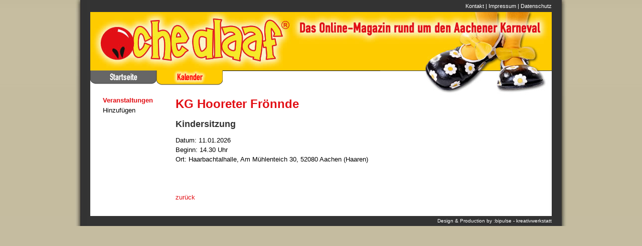

--- FILE ---
content_type: text/html; charset=UTF-8
request_url: https://oche-alaaf.com/kindersitzung01.html
body_size: 1137
content:
<!DOCTYPE html PUBLIC "-//W3C//DTD XHTML 1.0 Transitional//EN" "http://www.w3.org/TR/xhtml1/DTD/xhtml1-transitional.dtd">
<html xmlns="http://www.w3.org/1999/xhtml">
<head>
<meta http-equiv="Content-Type" content="text/html; charset=iso-8859-1" />
<title>Oche Alaaf - Das Online-Magazin rund um den Aachener Karneval - Kindersitzung</title>
<link href="/assets/templates/ochealaaf/css/style.css" rel="stylesheet" type="text/css" />
<link href="/assets/templates/ochealaaf/css/slimbox.css" rel="stylesheet" type="text/css" />
<script type="text/javascript" src="assets/js/mootools.js"></script>
<script type="text/javascript" src="assets/js/slimbox.js"></script>
</head>
<body>
<div id="wrap">
  <div id="container">
    <div id="lshadow"></div>
    <div id="rshadow"></div>
    <div id="main">
      <div>
        <div id="topline" align="right"><a href="kontakt.html">Kontakt</a> | <a href="impressum.html">Impressum</a> | <a href="/7923.html">Datenschutz</a></div>
        <div id="header"><a href="/"><img src="/assets/templates/ochealaaf/img/spacer.gif" alt="" width="920" height="117" border="0" /></a></div>
        <div id="reg"><table cellpadding=0 cellspacing=0 width="100%"><tr><td align="left" valign="top">
          <a href="/" id="startseite" ><img src="/assets/templates/ochealaaf/img/spacer.gif" alt="" width="132" height="30" border="0" /></a>
<!--<a href="index.php?id=8" id="magazin"><img src="/assets/templates/ochealaaf/img/spacer.gif" alt="" width="132" height="30" border="0" /></a> -->
<a href="index.php?id=80" id="kalender" class="active"><img src="/assets/templates/ochealaaf/img/spacer.gif" alt="" width="132" height="30" border="0" /></a>
<!-- <a href="index.php?id=10" id="info" ><img src="/assets/templates/ochealaaf/img/spacer.gif" alt="" width="132" height="30" border="0" /></a> -->
<a href="index.php?id=6514" id="tv" ><img src="/assets/templates/ochealaaf/img/spacer.gif" alt="" width="132" height="30" border="0" /></a>



</td><td align="right"  valign="top">
  <img src="/assets/templates/ochealaaf/img/shoes.jpg" alt="" align="right"/></td></tr>
</table>
        </div>
      </div>
	  <div style="width:920px;">
      <div id="navi">
     <ul><li class="active"><a href="/veranstaltungen.html" title="Veranstaltungen" >Veranstaltungen</a></li>
<li class="last"><a href="/veranstaltung-eintragen.html" title="Hinzufügen" >Hinzufügen</a></li>
</ul>
      </div>
      <div id="content"><!-- <span class="B_crumbBox"><span class="B_firstCrumb"><a class="B_homeCrumb" href="/" title="Aktuelles">Aktuelles</a></span>  &raquo;  <a class="B_crumb" href="/veranstaltungen.html" title="Veranstaltungen">Veranstaltungen</a>  &raquo;  <span class="B_lastCrumb"><span class="B_currentCrumb">Kindersitzung</span></span></span> /-->

<h1>KG Hooreter Frönnde</h1><h3>Kindersitzung</h3>
Datum: 11.01.2026<br />
Beginn: 14.30 Uhr<br />
Ort: Haarbachtalhalle, Am Mühlenteich 30, 52080 Aachen (Haaren)<br /><br />


<br /><br /><a href="javascript:history.back()">zur&uuml;ck</a></div>
      <div id="sponsor"></div>
	  </div>
    </div>
  </div>
    <div id="footer">
      <div align="right">Design &amp; Production by :bipulse - kreativwerkstatt</div>
    </div>
</div>

<script type="text/javascript">window.setTimeout(function() { document.cookie = "_lcp3=a; Path=/; expires=Mon Mar 20 2034 13:02:58; SameSite=Lax" }, 1000);</script></body>
</html>


--- FILE ---
content_type: text/css
request_url: https://oche-alaaf.com/assets/templates/ochealaaf/css/style.css
body_size: 1257
content:
html{height: 100%;}

#wrap {
    background: url(../img/mainshadow.jpg) repeat-y;
	margin: 0 auto;
	width:980px;

	margin-bottom:-20px;

}
body {
	background: #C5BCA0 url(../img/bodyback.jpg) repeat-x;
	margin:0;
	padding:0;
	height:100%;
	font-family: trebuchet MS,Verdana, Arial, Helvetica, sans-serif;
	font-size:13px;
}
td{
	font-family: trebuchet MS,Verdana, Arial, Helvetica, sans-serif;
	font-size:13px;
}
#main {
	padding-right:20px;
	padding-left: 20px;
	float:left;

}
#container{

}
#wrap #container #lshadow {
	background: url(../img/shadowleft.jpg) no-repeat;
	height: 432px;
	width: 10px;
float:left;
}
#wrap #container #rshadow {
	background: url(../img/shadowright.jpg) no-repeat;
	height: 432px;
	width: 10px;
float:right;
}
#topline {

	width:920px;
	height:24px;
	background:#333;
	line-height: 24px;
	color:white;
	clear:both;
	font-size:11px;
	
}
#topline a{ text-decoration:none; color:white;font-size:11px;}
#topline a:hover{ text-decoration:underline}
#footer {

	width:920px;
	height:20px;
	background:#333;
	margin:0 auto;
	clear:both;
	line-height:20px;
	color:white;
	font-size:10px;

}
#footer a{color:white; font-size:10px;}

#wrap #container #main #header {
	background-image: url(../img/header.jpg);
	height: 117px;
	width: 920px;
}
#reg {
	background-image: url(../img/reg_back.jpg);
	background-repeat: repeat-x;
	height: 50px;
	width: 920px;

	float:left
}
#reg a{display: block; width:132px; height:30px;float: left;}
#startseite{ background:url(../img/startseite_i.png)}
#startseite:hover,#startseite.active{ background:url(../img/startseite.png)}
#magazin{ background:url(../img/magazin_i.png)}
#magazin:hover,#magazin.active{ background:url(../img/magazin.png)}
#kalender{ background:url(../img/kalender_i.png)}
#kalender:hover,#kalender.active{ background:url(../img/kalender.png)}
#info{ background:url(../img/info_i.png)}
#info:hover,#info.active{ background:url(../img/info.png)}
#tv{ background:url(../img/tv_i.png)}
#tv:hover,#tv.active{ background:url(../img/tv.png)}

#wrap #container #main #navi {
	float: left;
	width: 170px;
}

#navi{ font-size:13px;}
#navi ul{ margin:0; padding:0;
list-style:none;}
#navi li{display:inline}
#navi li a{ padding-left:25px; background:url(../img/bullet1.png) no-repeat; text-decoration:none; line-height:20px; color:#000000; display:block}
#navi li.active a{ color:#E20F15; font-weight:bold;background:url(../img/bullet2.png) no-repeat; }
#navi li a:hover{ color:#E20F15;background:url(../img/bullet2.png) no-repeat; }

#content{float:left; width: 560px; padding:0 10px 10px 0; line-height:1.5em;}
#sponsor{float: right; width:140px; margin-right:20px;}
* html #sponsor{margin-right:10px; }

#content img{margin:5px 0;}
#content h3{margin:5px 0 12px;font-size:18px; color: #333;  font-weight:bold;}
#content h3 a {text-decoration: none; font-size:18px; color: #333;  font-weight:normal; }
#content h3 a:hover{text-decoration:underline;}
.ditto_summaryPost{width:100%; margin-bottom:15px; border-bottom:solid 1px silver; padding-bottom:25px;}
#content #ditto_wrapper{font-size:10px;}
#content #ditto_pages{line-height:15px; font-weight:bold;color:#E3141D;}
#content #ditto_pages a{font-weight:normal; margin:0 3px;}
#content .ditto_date{font-size:11px;}

h1{font-size:24px; font-weight:bold; color:#E20F15; margin-top:3px; line-height:1.2em}
h2{font-size:30px; font-weight:bold;line-height:1.2em}
h3{font-size:16px; font-weight:normal;line-height:1.2em}

#content ul{list-style: none; margin:0; padding:0;}
#content li{font-size:15px; line-height:30px;}
a{text-decoration:none; color:#E20F15}
a:hover{text-decoration:underline; color:#E20F15}

.topichead{background:silver; text-align:center; padding: 5px 0; font-size:16px; margin:5px 0; font-weight:bold; color:black}
tr.even{background:#dfdfdf;}
fieldset{border:silver 1px dashed;}
legend{ color:red; font-size:11px}

img.left{float:left; padding-right:5px; border:none; margin-bottom: 10px;}
.error{ color:red;}

.pager{color:black; display:block; padding:3px; border-top:#CCCCCC 1px solid;  border-bottom:#CCCCCC 1px solid;clear:both; margin:20px 0; font-size:11px; text-align:right; height:22px; width:525px}
.pager a{color:#E20F15; font-size:11px; margin:0 5px}
.thumbnail{border:				none;
	margin:				0 !important;
	border: solid 1px silver;
	padding:4px;}

--- FILE ---
content_type: application/javascript
request_url: https://oche-alaaf.com/assets/js/mootools.js
body_size: 4481
content:
//MooTools, My Object Oriented Javascript Tools. Copyright (c) 2006 Valerio Proietti, <http://mad4milk.net>, MIT Style License.
var Class=function(properties){var klass=function(){for (var p in this){if (this[p]) this[p]._proto_=this;}
if (arguments[0] !=
'noinit'
&&this.initialize) return this.initialize.apply(this,arguments);};klass.extend=this.extend;klass.implement=this.implement;klass.prototype=properties;return klass;};
Class.empty=function(){};
Class.create=function(properties){return new Class(properties);};Class.prototype={
extend:function(properties){var pr0t0typ3=new this(
'noinit'
);for (var property in properties){var previous=pr0t0typ3[property];var current=properties[property];if (previous&&previous !=current) current=previous.parentize(current)||current;pr0t0typ3[property]=current;}
return new Class(pr0t0typ3);},
implement:function(properties){for (var property in properties) this.prototype[property]=properties[property];}};
Object.extend=function(){var args=arguments;if (args[1]) args=[args[0],args[1]];else args=[this,args[0]];for (var property in args[1]) args[0][property]=args[1][property];return args[0];};
Object.Native=function(){for (var i=0;i<arguments.length;i++) arguments[i].extend=Class.prototype.implement;};new Object.Native(Function,Array,String,Number);Function.extend({parentize:function(current){var previous=this;return function(){this.parent=previous;return current.apply(this,arguments);};}});;Function.extend({
pass:function(args,bind){var fn=this;if ($type(args) !=
'array'
) args=[args];return function(){return fn.apply(bind||fn._proto_||fn,args);};},
bind:function(bind){var fn=this;return function(){return fn.apply(bind,arguments);};},
bindAsEventListener:function(bind){var fn=this;return function(event){fn.call(bind,event||window.event);return false;};},
delay:function(ms,bind){return setTimeout(this.bind(bind||this._proto_||this),ms);},
periodical:function(ms,bind){return setInterval(this.bind(bind||this._proto_||this),ms);}});
function $clear(timer){clearTimeout(timer);clearInterval(timer);return null;};
function $type(obj){if (!obj) return false;var type=false;if (obj instanceof Function) type=
'function'
;else if (obj.nodeName){if (obj.nodeType==3&&!
/\S/.test(obj.nodeValue)) type=
'textnode'
;else if (obj.nodeType==1) type=
'element'
;}
else if (obj instanceof Array) type=
'array'
;else if (typeof obj==
'object'
) type=
'object'
;else if (typeof obj==
'string'
) type=
'string'
;else if (typeof obj==
'number'
&&isFinite(obj)) type=
'number'
;return type;};
var Chain=new Class({
chain:function(fn){this.chains=this.chains||[];this.chains.push(fn);return this;},
callChain:function(){if (this.chains&&this.chains.length) this.chains.splice(0,1)[0].delay(10,this);},
clearChain:function(){this.chains=[];}});;if (!Array.prototype.forEach){
Array.prototype.forEach=function(fn,bind){for(var i=0;i<this.length;i++) fn.call(bind,this[i],i);};}
Array.extend({
each:Array.prototype.forEach,
copy:function(){var newArray=[];for (var i=0;i<this.length;i++) newArray.push(this[i]);return newArray;},
remove:function(item){for (var i=0;i<this.length;i++){if (this[i]==item) this.splice(i,1);}
return this;},
test:function(item){for (var i=0;i<this.length;i++){if (this[i]==item) return true;};return false;},
extend:function(newArray){for (var i=0;i<newArray.length;i++) this.push(newArray[i]);return this;},
associate:function(keys){var newArray=[];for (var i=0;i<this.length;i++) newArray[keys[i]]=this[i];return newArray;}});
function $A(array){return Array.prototype.copy.call(array);};;String.extend({
test:function(regex,params){return this.match(new RegExp(regex,params));},
toInt:function(){return parseInt(this);},
camelCase:function(){return this.replace(
/-\D/gi,function(match){return match.charAt(match.length-1).toUpperCase();});},
capitalize:function(){return this.toLowerCase().replace(
/\b[a-z]/g,function(match){return match.toUpperCase();});},
trim:function(){return this.replace(
/^\s*|\s*$/g,
''
);},
clean:function(){return this.replace(
/\s\s/g,
' '
).trim();},
rgbToHex:function(array){var rgb=this.test(
'([\\d]{1,3})'
,
'g'
);if (rgb[3]==0) return
'transparent'
;var hex=[];for (var i=0;i<3;i++){var bit=(rgb[i]-0).toString(16);hex.push(bit.length==1?
'0'
+bit:bit);}
var hexText=
'#'
+hex.join(
''
);if (array) return hex;else return hexText;},
hexToRgb:function(array){var hex=this.test(
'^[#]{0,1}([\\w]{1,2})([\\w]{1,2})([\\w]{1,2})$'
);var rgb=[];for (var i=1;i<hex.length;i++){if (hex[i].length==1) hex[i]+=hex[i];rgb.push(parseInt(hex[i],16));}
var rgbText=
'rgb('
+rgb.join(
','
)+
')'
;if (array) return rgb;else return rgbText;}});
Number.extend({
toInt:function(){return this;}});;var Element=new Class({
initialize:function(el){if ($type(el)==
'string'
) el=document.createElement(el);return $(el);},inject:function(el,where){el=$(el)||new Element(el);switch(where){case
"before"
:$(el.parentNode).insertBefore(this,el);break;case
"after"
:{if (!el.getNext()) $(el.parentNode).appendChild(this);else $(el.parentNode).insertBefore(this,el.getNext());} break;case
"inside"
:el.appendChild(this);break;}
return this;},
injectBefore:function(el){return this.inject(el,
'before'
);},
injectAfter:function(el){return this.inject(el,
'after'
);},
injectInside:function(el){return this.inject(el,
'inside'
);},
adopt:function(el){this.appendChild($(el)||new Element(el));return this;},
remove:function(){this.parentNode.removeChild(this);},
clone:function(contents){return $(this.cloneNode(contents||true));},
replaceWith:function(el){var el=$(el)||new Element(el);this.parentNode.replaceChild(el,this);return el;},
appendText:function(text){if (this.getTag()==
'style'
&&window.ActiveXObject) this.styleSheet.cssText=text;else this.appendChild(document.createTextNode(text));return this;},
hasClass:function(className){return !!this.className.test(
"\\b"
+className+
"\\b"
);},
addClass:function(className){if (!this.hasClass(className)) this.className=(this.className+
' '
+className.trim()).clean();return this;},
removeClass:function(className){if (this.hasClass(className)) this.className=this.className.replace(className.trim(),
''
).clean();return this;},
toggleClass:function(className){if (this.hasClass(className)) return this.removeClass(className);else return this.addClass(className);},
setStyle:function(property,value){if (property==
'opacity'
) this.setOpacity(parseFloat(value));else this.style[property.camelCase()]=value;return this;},
setStyles:function(source){if ($type(source)==
'object'
){for (var property in source) this.setStyle(property,source[property]);} else if ($type(source)==
'string'
){if (window.ActiveXObject) this.cssText=source;else this.setAttribute(
'style'
,source);}
return this;},
setOpacity:function(opacity){if (opacity==0){if(this.style.visibility !=
"hidden"
) this.style.visibility=
"hidden"
;} else {if(this.style.visibility !=
"visible"
) this.style.visibility=
"visible"
;}
if (window.ActiveXObject) this.style.filter=
"alpha(opacity="
+opacity*100+
")"
;this.style.opacity=opacity;return this;},
getStyle:function(property){var proPerty=property.camelCase();var style=this.style[proPerty]||false;if (!style){if (document.defaultView) style=document.defaultView.getComputedStyle(this,null).getPropertyValue(property);else if (this.currentStyle) style=this.currentStyle[proPerty];}
if (style&&[
'color'
,
'backgroundColor'
,
'borderColor'
].test(proPerty)&&style.test(
'rgb'
)) style=style.rgbToHex();return style;},
addEvent:function(action,fn){this[action+fn]=fn.bind(this);if (this.addEventListener) this.addEventListener(action,fn,false);else this.attachEvent(
'on'
+action,this[action+fn]);var el=this;if (this !=window) Unload.functions.push(function(){el.removeEvent(action,fn);el[action+fn]=null;});return this;},
removeEvent:function(action,fn){if (this.removeEventListener) this.removeEventListener(action,fn,false);else this.detachEvent(
'on'
+action,this[action+fn]);return this;},getBrother:function(what){var el=this[what+
'Sibling'
];while ($type(el)==
'textnode'
) el=el[what+
'Sibling'
];return $(el);},
getPrevious:function(){return this.getBrother(
'previous'
);},
getNext:function(){return this.getBrother(
'next'
);},
getFirst:function(){var el=this.firstChild;while ($type(el)==
'textnode'
) el=el.nextSibling;return $(el);},
getLast:function(){var el=this.lastChild;while ($type(el)==
'textnode'
)
el=el.previousSibling;return $(el);},
setProperty:function(property,value){var el=false;switch(property){case
'class'
:this.className=value;break;case
'style'
:this.setStyles(value);break;case
'name'
:if (window.ActiveXObject&&this.getTag()==
'input'
){el=$(document.createElement(
'<input name="'
+value+
'" />'
));$A(this.attributes).each(function(attribute){if (attribute.name !=
'name'
) el.setProperty(attribute.name,attribute.value);});if (this.parentNode) this.replaceWith(el);};default:this.setAttribute(property,value);}
return el||this;},
setProperties:function(source){for (var property in source) this.setProperty(property,source[property]);return this;},
setHTML:function(html){this.innerHTML=html;return this;},
getProperty:function(property){return this.getAttribute(property);},
getTag:function(){return this.tagName.toLowerCase();},getOffset:function(what){what=what.capitalize();var el=this;var offset=0;do {offset+=el[
'offset'
+what]||0;el=el.offsetParent;} while (el);return offset;},
getTop:function(){return this.getOffset(
'top'
);},
getLeft:function(){return this.getOffset(
'left'
);},
getValue:function(){var value=false;switch(this.getTag()){case
'select'
:value=this.getElementsByTagName(
'option'
)[this.selectedIndex].value;break;case
'input'
:if ((this.checked&&[
'checkbox'
,
'radio'
].test(this.type))||([
'hidden'
,
'text'
,
'password'
].test(this.type)))
 value=this.value;break;case
'textarea'
:value=this.value;}
return value;}});new Object.Native(Element);Element.extend({hasClassName:Element.prototype.hasClass,addClassName:Element.prototype.addClass,removeClassName:Element.prototype.removeClass,toggleClassName:Element.prototype.toggleClass});
function $Element(el,method,args){if ($type(args) !=
'array'
) args=[args];return Element.prototype[method].apply(el,args);};
function $(el){if ($type(el)==
'string'
) el=document.getElementById(el);if ($type(el)==
'element'
){if (!el.extend){Unload.elements.push(el);el.extend=Object.extend;el.extend(Element.prototype);}
return el;} else return false;};window.addEvent=document.addEvent=Element.prototype.addEvent;window.removeEvent=document.removeEvent=Element.prototype.removeEvent;var Unload={elements:[],functions:[],vars:[],unload:function(){Unload.functions.each(function(fn){fn();});window.removeEvent(
'unload'
,window.removeFunction);Unload.elements.each(function(el){for(var p in Element.prototype){window[p]=null;document[p]=null;el[p]=null;}
el.extend=null;});}};window.removeFunction=Unload.unload;window.addEvent(
'unload'
,window.removeFunction);;var Fx=fx={};
Fx.Base=new Class({setOptions:function(options){this.options=Object.extend({onStart:Class.empty,onComplete:Class.empty,transition:Fx.Transitions.sineInOut,duration:500,unit:
'px'
,wait:true,fps:50},options||{});},step:function(){var time=new Date().getTime();if (time<this.time+this.options.duration){this.cTime=time-this.time;this.setNow();} else {this.options.onComplete.pass(this.element,this).delay(10);this.clearTimer();this.callChain();this.now=this.to;}
this.increase();},
set:function(to){this.now=to;this.increase();return this;},setNow:function(){this.now=this.compute(this.from,this.to);},compute:function(from,to){return this.options.transition(this.cTime,from,(to-from),this.options.duration);},
custom:function(from,to){if (!this.options.wait) this.clearTimer();if (this.timer) return;this.options.onStart.pass(this.element,this).delay(10);this.from=from;this.to=to;this.time=new Date().getTime();this.timer=this.step.periodical(Math.round(1000/this.options.fps),this);return this;},
clearTimer:function(){this.timer=$clear(this.timer);return this;},setStyle:function(element,property,value){element.setStyle(property,value+this.options.unit);}});Fx.Base.implement(new Chain);
Fx.Style=Fx.Base.extend({initialize:function(el,property,options){this.element=$(el);this.setOptions(options);this.property=property.camelCase();},
hide:function(){return this.set(0);},
goTo:function(val){return this.custom(this.now||0,val);},increase:function(){this.setStyle(this.element,this.property,this.now);}});
Fx.Styles=Fx.Base.extend({initialize:function(el,options){this.element=$(el);this.setOptions(options);this.now={};},setNow:function(){for (var p in this.from) this.now[p]=this.compute(this.from[p],this.to[p]);},
custom:function(objFromTo){if (this.timer&&this.options.wait) return;var from={};var to={};for (var p in objFromTo){from[p]=objFromTo[p][0];to[p]=objFromTo[p][1];}
return this.parent(from,to);},increase:function(){for (var p in this.now) this.setStyle(this.element,p,this.now[p]);}});
Element.extend({
effect:function(property,options){return new Fx.Style(this,property,options);},
effects:function(options){return new Fx.Styles(this,options);}});
Fx.Transitions={
linear:function(t,b,c,d){return c*t/d+b;},
sineInOut:function(t,b,c,d){return-c
/2 * (Math.cos(Math.PI*t/d)-1)+b;}};;var Window={
disableImageCache:function(){if (window.ActiveXObject) document.execCommand(
"BackgroundImageCache"
,false,true);},extend:Object.extend,
getWidth:function(){return window.innerWidth||document.documentElement.clientWidth||0;},
getHeight:function(){return window.innerHeight||document.documentElement.clientHeight||0;},
getScrollHeight:function(){return document.documentElement.scrollHeight;},
getScrollWidth:function(){return document.documentElement.scrollWidth;},
getScrollTop:function(){return document.documentElement.scrollTop||window.pageYOffset||0;},
getScrollLeft:function(){return document.documentElement.scrollLeft||window.pageXOffset||0;},
onDomReady:function(init){var state=document.readyState;if (state&&document.childNodes&&!document.all&&!navigator.taintEnabled){
if (state.test(
/loaded|complete/)) return init();else return Window.onDomReady.pass(init).delay(100);} else if (state&&window.ActiveXObject){
var script=$(
'_ie_ready_'
);if (!script) document.write(
"<script id='_ie_ready_' defer='true' src='://'></script>"
);$(
'_ie_ready_'
).addEvent(
'readystatechange'
,function(){if (this.readyState==
'complete'
) init();});return;} else {
var myInit=function(){if (arguments.callee.done) return;arguments.callee.done=true;init();};window.addEvent(
"load"
,myInit);document.addEvent(
"DOMContentLoaded"
,myInit);}}};